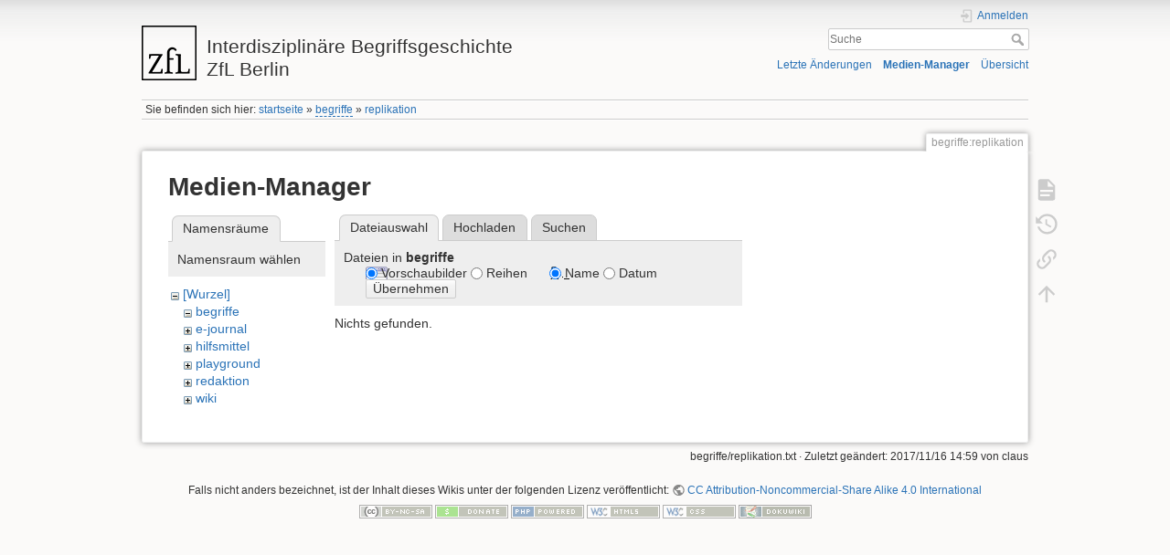

--- FILE ---
content_type: text/html; charset=utf-8
request_url: https://begriffsgeschichte.de/doku.php/begriffe/replikation?do=media&ns=begriffe
body_size: 4555
content:
<!DOCTYPE html>
<html lang="de" dir="ltr" class="no-js">
<head>
    <meta charset="utf-8" />
    <title>begriffe:replikation [Interdisziplinäre BegriffsgeschichteZfL Berlin]</title>
    <script>(function(H){H.className=H.className.replace(/\bno-js\b/,'js')})(document.documentElement)</script>
    <meta name="generator" content="DokuWiki"/>
<meta name="theme-color" content="#008800"/>
<meta name="robots" content="noindex,nofollow"/>
<link rel="search" type="application/opensearchdescription+xml" href="https://begriffsgeschichte.de/lib/exe/opensearch.php" title="Interdisziplinäre Begriffsgeschichte&lt;br&gt;ZfL Berlin"/>
<link rel="start" href="https://begriffsgeschichte.de/"/>
<link rel="contents" href="https://begriffsgeschichte.de/doku.php/begriffe/replikation?do=index" title="Übersicht"/>
<link rel="manifest" href="https://begriffsgeschichte.de/lib/exe/manifest.php"/>
<link rel="alternate" type="application/rss+xml" title="Letzte Änderungen" href="https://begriffsgeschichte.de/feed.php"/>
<link rel="alternate" type="application/rss+xml" title="Aktueller Namensraum" href="https://begriffsgeschichte.de/feed.php?mode=list&amp;ns=begriffe"/>
<link rel="alternate" type="text/html" title="HTML Klartext" href="https://begriffsgeschichte.de/doku.php/begriffe/replikation?do=export_xhtml"/>
<link rel="alternate" type="text/plain" title="Wiki Markup" href="https://begriffsgeschichte.de/doku.php/begriffe/replikation?do=export_raw"/>
<link rel="stylesheet" href="https://begriffsgeschichte.de/lib/exe/css.php?t=dokuwiki&amp;tseed=1af0c724f175cc100bd1a8c419a25898"/>
<!--[if gte IE 9]><!-->
<script >/*<![CDATA[*/var NS='begriffe';var JSINFO = {"move_renameokay":false,"move_allowrename":false,"id":"begriffe:replikation","namespace":"begriffe","ACT":"media","useHeadingNavigation":0,"useHeadingContent":0};
/*!]]>*/</script>
<script src="https://begriffsgeschichte.de/lib/exe/jquery.php?tseed=34a552433bc33cc9c3bc32527289a0b2" defer="defer"></script>
<script src="https://begriffsgeschichte.de/lib/exe/js.php?t=dokuwiki&amp;tseed=1af0c724f175cc100bd1a8c419a25898" defer="defer"></script>
<!--<![endif]-->
    <meta name="viewport" content="width=device-width,initial-scale=1" />
    <link rel="shortcut icon" href="https://begriffsgeschichte.de/lib/exe/fetch.php/favicon.ico" />
<link rel="apple-touch-icon" href="https://begriffsgeschichte.de/lib/tpl/dokuwiki/images/apple-touch-icon.png" />
    </head>

<body>
    <div id="dokuwiki__site"><div id="dokuwiki__top" class="site dokuwiki mode_media tpl_dokuwiki     hasSidebar">

        
<!-- ********** HEADER ********** -->
<header id="dokuwiki__header"><div class="pad group">

    
    <div class="headings group">
        <ul class="a11y skip">
            <li><a href="#dokuwiki__content">zum Inhalt springen</a></li>
        </ul>

        <h1 class="logo"><a href="https://begriffsgeschichte.de/doku.php/startseite"  accesskey="h" title="Home [h]"><img src="https://begriffsgeschichte.de/lib/exe/fetch.php/logo.png" width="60" height="60" alt="" /> <span>Interdisziplinäre Begriffsgeschichte<br>ZfL Berlin</span></a></h1>
            </div>

    <div class="tools group">
        <!-- USER TOOLS -->
                    <div id="dokuwiki__usertools">
                <h3 class="a11y">Benutzer-Werkzeuge</h3>
                <ul>
                    <li class="action login"><a href="https://begriffsgeschichte.de/doku.php/begriffe/replikation?do=login&amp;sectok=" title="Anmelden" rel="nofollow"><span>Anmelden</span><svg xmlns="http://www.w3.org/2000/svg" width="24" height="24" viewBox="0 0 24 24"><path d="M10 17.25V14H3v-4h7V6.75L15.25 12 10 17.25M8 2h9a2 2 0 0 1 2 2v16a2 2 0 0 1-2 2H8a2 2 0 0 1-2-2v-4h2v4h9V4H8v4H6V4a2 2 0 0 1 2-2z"/></svg></a></li>                </ul>
            </div>
        
        <!-- SITE TOOLS -->
        <div id="dokuwiki__sitetools">
            <h3 class="a11y">Webseiten-Werkzeuge</h3>
            <form action="https://begriffsgeschichte.de/doku.php/startseite" method="get" role="search" class="search doku_form" id="dw__search" accept-charset="utf-8"><input type="hidden" name="do" value="search" /><input type="hidden" name="id" value="begriffe:replikation" /><div class="no"><input name="q" type="text" class="edit" title="[F]" accesskey="f" placeholder="Suche" autocomplete="on" id="qsearch__in" value="" /><button value="1" type="submit" title="Suche">Suche</button><div id="qsearch__out" class="ajax_qsearch JSpopup"></div></div></form>            <div class="mobileTools">
                <form action="https://begriffsgeschichte.de/doku.php" method="get" accept-charset="utf-8"><div class="no"><input type="hidden" name="id" value="begriffe:replikation" /><select name="do" class="edit quickselect" title="Werkzeuge"><option value="">Werkzeuge</option><optgroup label="Seiten-Werkzeuge"><option value="">Seite anzeigen</option><option value="revisions">Ältere Versionen</option><option value="backlink">Links hierher</option></optgroup><optgroup label="Webseiten-Werkzeuge"><option value="recent">Letzte Änderungen</option><option value="media">Medien-Manager</option><option value="index">Übersicht</option></optgroup><optgroup label="Benutzer-Werkzeuge"><option value="login">Anmelden</option></optgroup></select><button type="submit">&gt;</button></div></form>            </div>
            <ul>
                <li class="action recent"><a href="https://begriffsgeschichte.de/doku.php/begriffe/replikation?do=recent" title="Letzte Änderungen [r]" rel="nofollow" accesskey="r">Letzte Änderungen</a></li><li class="action media"><a href="https://begriffsgeschichte.de/doku.php/begriffe/replikation?do=media&amp;ns=begriffe" title="Medien-Manager" rel="nofollow">Medien-Manager</a></li><li class="action index"><a href="https://begriffsgeschichte.de/doku.php/begriffe/replikation?do=index" title="Übersicht [x]" rel="nofollow" accesskey="x">Übersicht</a></li>            </ul>
        </div>

    </div>

    <!-- BREADCRUMBS -->
            <div class="breadcrumbs">
                            <div class="youarehere"><span class="bchead">Sie befinden sich hier: </span><span class="home"><bdi><a href="https://begriffsgeschichte.de/doku.php/startseite" class="wikilink1" title="startseite" data-wiki-id="startseite">startseite</a></bdi></span> » <bdi><a href="https://begriffsgeschichte.de/doku.php/begriffe/startseite" class="wikilink2" title="begriffe:startseite" rel="nofollow" data-wiki-id="begriffe:startseite">begriffe</a></bdi> » <bdi><a href="https://begriffsgeschichte.de/doku.php/begriffe/replikation" class="wikilink1" title="begriffe:replikation" data-wiki-id="begriffe:replikation">replikation</a></bdi></div>
                                </div>
    
    <hr class="a11y" />
</div></header><!-- /header -->

        <div class="wrapper group">

            
            <!-- ********** CONTENT ********** -->
            <main id="dokuwiki__content"><div class="pad group">
                
                <div class="pageId"><span>begriffe:replikation</span></div>

                <div class="page group">
                                                            <!-- wikipage start -->
                    <div id="mediamanager__page">
<h1>Medien-Manager</h1>
<div class="panel namespaces">
<h2>Namensräume</h2>
<div class="panelHeader">Namensraum wählen</div>
<div class="panelContent" id="media__tree">

<ul class="idx">
<li class="media level0 open"><img src="https://begriffsgeschichte.de/lib/images/minus.gif" alt="−" /><div class="li"><a href="https://begriffsgeschichte.de/doku.php/begriffe/replikation?ns=&amp;tab_files=files&amp;do=media" class="idx_dir">[Wurzel]</a></div>
<ul class="idx">
<li class="media level1 open"><img src="https://begriffsgeschichte.de/lib/images/minus.gif" alt="−" /><div class="li"><a href="https://begriffsgeschichte.de/doku.php/begriffe/replikation?ns=begriffe&amp;tab_files=files&amp;do=media" class="idx_dir">begriffe</a></div></li>
<li class="media level1 closed"><img src="https://begriffsgeschichte.de/lib/images/plus.gif" alt="+" /><div class="li"><a href="https://begriffsgeschichte.de/doku.php/begriffe/replikation?ns=e-journal&amp;tab_files=files&amp;do=media" class="idx_dir">e-journal</a></div></li>
<li class="media level1 closed"><img src="https://begriffsgeschichte.de/lib/images/plus.gif" alt="+" /><div class="li"><a href="https://begriffsgeschichte.de/doku.php/begriffe/replikation?ns=hilfsmittel&amp;tab_files=files&amp;do=media" class="idx_dir">hilfsmittel</a></div></li>
<li class="media level1 closed"><img src="https://begriffsgeschichte.de/lib/images/plus.gif" alt="+" /><div class="li"><a href="https://begriffsgeschichte.de/doku.php/begriffe/replikation?ns=playground&amp;tab_files=files&amp;do=media" class="idx_dir">playground</a></div></li>
<li class="media level1 closed"><img src="https://begriffsgeschichte.de/lib/images/plus.gif" alt="+" /><div class="li"><a href="https://begriffsgeschichte.de/doku.php/begriffe/replikation?ns=redaktion&amp;tab_files=files&amp;do=media" class="idx_dir">redaktion</a></div></li>
<li class="media level1 closed"><img src="https://begriffsgeschichte.de/lib/images/plus.gif" alt="+" /><div class="li"><a href="https://begriffsgeschichte.de/doku.php/begriffe/replikation?ns=wiki&amp;tab_files=files&amp;do=media" class="idx_dir">wiki</a></div></li>
</ul></li>
</ul>
</div>
</div>
<div class="panel filelist">
<h2 class="a11y">Dateiauswahl</h2>
<ul class="tabs">
<li><strong>Dateiauswahl</strong></li>
<li><a href="https://begriffsgeschichte.de/doku.php/begriffe/replikation?tab_files=upload&amp;do=media&amp;ns=begriffe">Hochladen</a></li>
<li><a href="https://begriffsgeschichte.de/doku.php/begriffe/replikation?tab_files=search&amp;do=media&amp;ns=begriffe">Suchen</a></li>
</ul>
<div class="panelHeader">
<h3>Dateien in <strong>begriffe</strong></h3>
<form method="get" action="https://begriffsgeschichte.de/doku.php/begriffe/replikation" class="options doku_form" accept-charset="utf-8"><input type="hidden" name="sectok" value="" /><input type="hidden" name="do" value="media" /><input type="hidden" name="ns" value="begriffe" /><div class="no"><ul>
<li class="listType"><label for="listType__thumbs" class="thumbs">
<input name="list_dwmedia" type="radio" value="thumbs" id="listType__thumbs" class="thumbs" checked="checked" />
<span>Vorschaubilder</span>
</label><label for="listType__rows" class="rows">
<input name="list_dwmedia" type="radio" value="rows" id="listType__rows" class="rows" />
<span>Reihen</span>
</label></li>
<li class="sortBy"><label for="sortBy__name" class="name">
<input name="sort_dwmedia" type="radio" value="name" id="sortBy__name" class="name" checked="checked" />
<span>Name</span>
</label><label for="sortBy__date" class="date">
<input name="sort_dwmedia" type="radio" value="date" id="sortBy__date" class="date" />
<span>Datum</span>
</label></li>
<li><button value="1" type="submit">Übernehmen</button></li>
</ul>
</div></form></div>
<div class="panelContent">
<div class="nothing">Nichts gefunden.</div>
</div>
</div>
<div class="panel file">
<h2 class="a11y">Datei</h2>
</div>
</div>

                    <!-- wikipage stop -->
                                    </div>

                <div class="docInfo"><bdi>begriffe/replikation.txt</bdi> · Zuletzt geändert: 2017/11/16 14:59 von <bdi>claus</bdi></div>

                
                <hr class="a11y" />
            </div></main><!-- /content -->

            <!-- PAGE ACTIONS -->
            <nav id="dokuwiki__pagetools" aria-labelledby="dokuwiki__pagetools__heading">
                <h3 class="a11y" id="dokuwiki__pagetools__heading">Seiten-Werkzeuge</h3>
                <div class="tools">
                    <ul>
                        <li class="show"><a href="https://begriffsgeschichte.de/doku.php/begriffe/replikation?do=" title="Seite anzeigen [v]" rel="nofollow" accesskey="v"><span>Seite anzeigen</span><svg xmlns="http://www.w3.org/2000/svg" width="24" height="24" viewBox="0 0 24 24"><path d="M13 9h5.5L13 3.5V9M6 2h8l6 6v12a2 2 0 0 1-2 2H6a2 2 0 0 1-2-2V4c0-1.11.89-2 2-2m9 16v-2H6v2h9m3-4v-2H6v2h12z"/></svg></a></li><li class="revs"><a href="https://begriffsgeschichte.de/doku.php/begriffe/replikation?do=revisions" title="Ältere Versionen [o]" rel="nofollow" accesskey="o"><span>Ältere Versionen</span><svg xmlns="http://www.w3.org/2000/svg" width="24" height="24" viewBox="0 0 24 24"><path d="M11 7v5.11l4.71 2.79.79-1.28-4-2.37V7m0-5C8.97 2 5.91 3.92 4.27 6.77L2 4.5V11h6.5L5.75 8.25C6.96 5.73 9.5 4 12.5 4a7.5 7.5 0 0 1 7.5 7.5 7.5 7.5 0 0 1-7.5 7.5c-3.27 0-6.03-2.09-7.06-5h-2.1c1.1 4.03 4.77 7 9.16 7 5.24 0 9.5-4.25 9.5-9.5A9.5 9.5 0 0 0 12.5 2z"/></svg></a></li><li class="backlink"><a href="https://begriffsgeschichte.de/doku.php/begriffe/replikation?do=backlink" title="Links hierher" rel="nofollow"><span>Links hierher</span><svg xmlns="http://www.w3.org/2000/svg" width="24" height="24" viewBox="0 0 24 24"><path d="M10.59 13.41c.41.39.41 1.03 0 1.42-.39.39-1.03.39-1.42 0a5.003 5.003 0 0 1 0-7.07l3.54-3.54a5.003 5.003 0 0 1 7.07 0 5.003 5.003 0 0 1 0 7.07l-1.49 1.49c.01-.82-.12-1.64-.4-2.42l.47-.48a2.982 2.982 0 0 0 0-4.24 2.982 2.982 0 0 0-4.24 0l-3.53 3.53a2.982 2.982 0 0 0 0 4.24m2.82-4.24c.39-.39 1.03-.39 1.42 0a5.003 5.003 0 0 1 0 7.07l-3.54 3.54a5.003 5.003 0 0 1-7.07 0 5.003 5.003 0 0 1 0-7.07l1.49-1.49c-.01.82.12 1.64.4 2.43l-.47.47a2.982 2.982 0 0 0 0 4.24 2.982 2.982 0 0 0 4.24 0l3.53-3.53a2.982 2.982 0 0 0 0-4.24.973.973 0 0 1 0-1.42z"/></svg></a></li><li class="top"><a href="#dokuwiki__top" title="Nach oben [t]" rel="nofollow" accesskey="t"><span>Nach oben</span><svg xmlns="http://www.w3.org/2000/svg" width="24" height="24" viewBox="0 0 24 24"><path d="M13 20h-2V8l-5.5 5.5-1.42-1.42L12 4.16l7.92 7.92-1.42 1.42L13 8v12z"/></svg></a></li>                    </ul>
                </div>
            </nav>
        </div><!-- /wrapper -->

        
<!-- ********** FOOTER ********** -->
<footer id="dokuwiki__footer"><div class="pad">
    <div class="license">Falls nicht anders bezeichnet, ist der Inhalt dieses Wikis unter der folgenden Lizenz veröffentlicht: <bdi><a href="https://creativecommons.org/licenses/by-nc-sa/4.0/deed.de" rel="license" class="urlextern" target="new">CC Attribution-Noncommercial-Share Alike 4.0 International</a></bdi></div>
    <div class="buttons">
        <a href="https://creativecommons.org/licenses/by-nc-sa/4.0/deed.de" rel="license" target="new"><img src="https://begriffsgeschichte.de/lib/images/license/button/cc-by-nc-sa.png" alt="CC Attribution-Noncommercial-Share Alike 4.0 International" /></a>        <a href="https://www.dokuwiki.org/donate" title="Donate" target="new"><img
            src="https://begriffsgeschichte.de/lib/tpl/dokuwiki/images/button-donate.gif" width="80" height="15" alt="Donate" /></a>
        <a href="https://php.net" title="Powered by PHP" target="new"><img
            src="https://begriffsgeschichte.de/lib/tpl/dokuwiki/images/button-php.gif" width="80" height="15" alt="Powered by PHP" /></a>
        <a href="//validator.w3.org/check/referer" title="Valid HTML5" target="new"><img
            src="https://begriffsgeschichte.de/lib/tpl/dokuwiki/images/button-html5.png" width="80" height="15" alt="Valid HTML5" /></a>
        <a href="//jigsaw.w3.org/css-validator/check/referer?profile=css3" title="Valid CSS" target="new"><img
            src="https://begriffsgeschichte.de/lib/tpl/dokuwiki/images/button-css.png" width="80" height="15" alt="Valid CSS" /></a>
        <a href="https://dokuwiki.org/" title="Driven by DokuWiki" target="new"><img
            src="https://begriffsgeschichte.de/lib/tpl/dokuwiki/images/button-dw.png" width="80" height="15"
            alt="Driven by DokuWiki" /></a>
    </div>

    </div></footer><!-- /footer -->
    </div></div><!-- /site -->

    <div class="no"><img src="https://begriffsgeschichte.de/lib/exe/taskrunner.php?id=begriffe%3Areplikation&amp;1768798054" width="2" height="1" alt="" /></div>
    <div id="screen__mode" class="no"></div></body>
</html>
